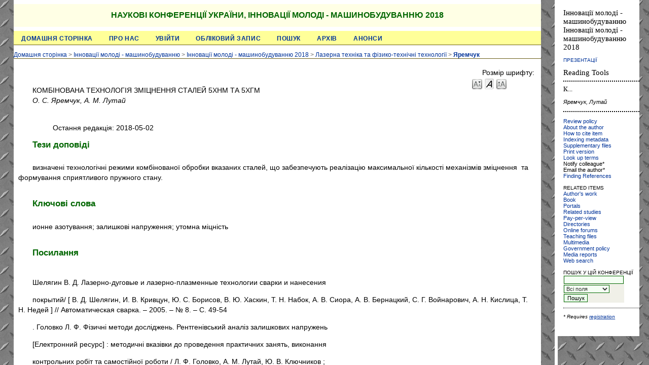

--- FILE ---
content_type: text/html; charset=utf-8
request_url: https://s-konf.mmi.kpi.ua/imm2018/paper/view/13569
body_size: 791
content:
<?xml version="1.0" encoding="UTF-8"?>
<!DOCTYPE html PUBLIC "-//W3C//DTD XHTML 1.0 Frameset//EN"
	"http://www.w3.org/TR/xhtml1/DTD/xhtml1-frameset.dtd">
<html xmlns="http://www.w3.org/1999/xhtml">

<head>
	<meta http-equiv="Content-Type" content="text/html; charset=utf-8" />
	<title>Яремчук</title>

	<link rel="stylesheet" href="https://s-konf.mmi.kpi.ua/lib/pkp/styles/common.css" type="text/css" />
	<link rel="stylesheet" href="https://s-konf.mmi.kpi.ua/styles/common.css" type="text/css" />
	<link rel="stylesheet" href="https://s-konf.mmi.kpi.ua/styles/paperView.css" type="text/css" />

			<link rel="stylesheet" href="https://s-konf.mmi.kpi.ua/plugins/themes/uncommon/uncommon.css" type="text/css" />
			<link rel="stylesheet" href="https://s-konf.mmi.kpi.ua/public/conferences/46/conferenceStyleSheet.css" type="text/css" />
			<link rel="stylesheet" href="https://s-konf.mmi.kpi.ua/lib/pkp/styles/jqueryUi.css" type="text/css" />
			<link rel="stylesheet" href="https://s-konf.mmi.kpi.ua/lib/pkp/styles/jquery.pnotify.default.css" type="text/css" />
			<link rel="stylesheet" href="https://s-konf.mmi.kpi.ua/lib/pkp/styles/themes/default/pnotify.css" type="text/css" />
	
	<script type="text/javascript" src="https://s-konf.mmi.kpi.ua/lib/pkp/js/general.js"></script>
	
</head>
<frameset cols="*,180" style="border: 0;">
			
		
		<frame src="https://s-konf.mmi.kpi.ua/imm2018/paper/viewPaper/13569" frameborder="0"/>
	<frame src="https://s-konf.mmi.kpi.ua/imm2018/paper/viewRST/13569" noresize="noresize" frameborder="0" scrolling="auto" />
<noframes>
<body>
	<table width="100%">
		<tr>
			<td align="center">
				Ця сторінка потребує підтримки фреймів браузером. Для переходу до версії сторінки без фреймів <a href="https://s-konf.mmi.kpi.ua/imm2018/paper/viewPaper/13569">натисніть сюди</a>.
			</td>
		</tr>
	</table>
</body>
</noframes>
</frameset>
</html>

--- FILE ---
content_type: text/html; charset=utf-8
request_url: https://s-konf.mmi.kpi.ua/imm2018/paper/viewPaper/13569
body_size: 4005
content:
<?xml version="1.0" encoding="UTF-8"?>
<!DOCTYPE html PUBLIC "-//W3C//DTD XHTML 1.0 Transitional//EN"
	"http://www.w3.org/TR/xhtml1/DTD/xhtml1-transitional.dtd">
<html xmlns="http://www.w3.org/1999/xhtml">
<head>
	<title>Яремчук</title>
	<meta http-equiv="Content-Type" content="text/html; charset=utf-8" />
	<meta name="description" content="КОМБІНОВАНА ТЕХНОЛОГІЯ ЗМІЦНЕННЯ  СТАЛЕЙ 5ХНМ ТА 5ХГМ" />
			<meta name="keywords" content="ионне азотування; залишкові напруження; утомна міцність" />
	
	<link rel="schema.DC" href="http://purl.org/dc/elements/1.1/" />

	<meta name="DC.Contributor.Sponsor" xml:lang="uk" content=""/>
	<meta name="DC.Creator.PersonalName" content="О. С. Яремчук"/>
	<meta name="DC.Creator.PersonalName" content="А. M. Лутай"/>
	<meta name="DC.Date.available" scheme="ISO8601" content="2018-03-06"/>
	<meta name="DC.Date.created" scheme="ISO8601" content="2018-05-02"/>
	<meta name="DC.Date.dateSubmitted" scheme="ISO8601" content="2018-05-02"/>
	<meta name="DC.Date.modified" scheme="ISO8601" content="2018-05-02"/>
	<meta name="DC.Description" xml:lang="uk" content="визначені технологічні режими комбінованої обробки вказаних сталей, що забезпечують реалізацію максимальної кількості механізмів зміцнення  та формування сприятливого пружного стану."/>
	<meta name="DC.Format" scheme="IMT" content="application/pdf"/>		
	<meta name="DC.Identifier" content="13569"/>
	<meta name="DC.Identifier.URI" content="https://s-konf.mmi.kpi.ua/imm2018/paper/view/13569"/>
	<meta name="DC.Language" scheme="ISO639-1" content="uk"/>
	<meta name="DC.Rights" content=" Автори, які подають матеріали на конференцію &quot; Інновації молоді - машинобудуванню &quot; погоджуються з наступними умовами:  а) Автори зберігають авторське право на свою роботу, дозволяючи конференції розмістити цю раніше неопубліковану роботу відповідно до ліцензії Creative Commons Attribution, що дозволяє іншим вільно мати доступ, використовувати, і ділитися роботою, з визнанням авторства цієї роботи і її початкового подання на цій конференції.  б) Автори можуть відмовитися від умов ліцензії CC і укласти окремі, додаткові договірні угоди по невиняткові розподіли й наступної публікації даної роботи (наприклад, публікація переглянутого варіанта в журналі, опублікувати його в інститутському сховищі або опублікувати його в книзі), з визнанням її первісної презентації на цій конференції.  в) Авторам дозволяеться розміщати й обмінюватися їхню роботу в Інтернеті (наприклад, в інституціональних сховищах або на їхньому сайті) у будь-який момент після конференції   із зазначенням  ,   що   дана   робота   вже   була   опублікована у сбірнику &quot;Інновації молоді - машинобудуванню&quot;  .  "/>
	<meta name="DC.Source" content="Інновації молоді - машинобудуванню 2018"/>
	<meta name="DC.Source.URI" content="https://s-konf.mmi.kpi.ua/imm2018/index"/>
						<meta name="DC.Subject" xml:lang="uk" content="ионне азотування"/>
								<meta name="DC.Subject" xml:lang="uk" content="залишкові напруження"/>
								<meta name="DC.Subject" xml:lang="uk" content="утомна міцність"/>
				<meta name="DC.Title" content="КОМБІНОВАНА ТЕХНОЛОГІЯ ЗМІЦНЕННЯ  СТАЛЕЙ 5ХНМ ТА 5ХГМ"/>
		<meta name="DC.Type" content="Text.Proceedings"/>
	<meta name="DC.Type.paperType" content="Лазерна техніка та фізико-технічні технології"/>			<meta name="gs_meta_revision" content="1.1" />
	<meta name="citation_conference_title" content="Інновації молоді - машинобудуванню 2018"/>
	<meta name="citation_author" content="О. С. Яремчук"/>
	<meta name="citation_author_institution" content="КПІ"/>
	<meta name="citation_author" content="А. M. Лутай"/>
	<meta name="citation_author_institution" content="НТУУ&quot;КПІ&quot; каф. лазерної техніки та фізико - технічних технологій, старший викладач"/>
	<meta name="citation_title" content="КОМБІНОВАНА ТЕХНОЛОГІЯ ЗМІЦНЕННЯ  СТАЛЕЙ 5ХНМ ТА 5ХГМ"/>
	<meta name="citation_date" content="2018/05/02"/>
	<meta name="citation_abstract_html_url" content="https://s-konf.mmi.kpi.ua/imm2018/paper/view/13569"/>
	<meta name="citation_pdf_url" content="https://s-konf.mmi.kpi.ua/imm2018/paper/download/13569/6594"/>

	<link rel="stylesheet" href="https://s-konf.mmi.kpi.ua/lib/pkp/styles/common.css" type="text/css" />
	<link rel="stylesheet" href="https://s-konf.mmi.kpi.ua/styles/common.css" type="text/css" />
	<link rel="stylesheet" href="https://s-konf.mmi.kpi.ua/styles/paperView.css" type="text/css" />

	<!-- Base Jquery -->
			<script type="text/javascript" charset="utf-8" src="https://ajax.googleapis.com/ajax/libs/jquery/1.12.4/jquery.min.js"></script>
		<script type="text/javascript" charset="utf-8" src="https://ajax.googleapis.com/ajax/libs/jqueryui/1.12.1/jquery-ui.min.js"></script>
		<!-- Add javascript required for font sizer -->
	<script type="text/javascript" src="https://s-konf.mmi.kpi.ua/lib/pkp/js/jquery.cookie.js"></script>
	<script type="text/javascript" src="https://s-konf.mmi.kpi.ua/lib/pkp/js/fontController.js" ></script>
	<script type="text/javascript">
		$(function(){
			fontSize("#sizer", "body", 9, 16, 32, "https://s-konf.mmi.kpi.ua"); // Initialize the font sizer
		});
	</script>

			<link rel="stylesheet" href="https://s-konf.mmi.kpi.ua/plugins/themes/uncommon/uncommon.css" type="text/css" />
			<link rel="stylesheet" href="https://s-konf.mmi.kpi.ua/public/conferences/46/conferenceStyleSheet.css" type="text/css" />
			<link rel="stylesheet" href="https://s-konf.mmi.kpi.ua/lib/pkp/styles/jqueryUi.css" type="text/css" />
			<link rel="stylesheet" href="https://s-konf.mmi.kpi.ua/lib/pkp/styles/jquery.pnotify.default.css" type="text/css" />
			<link rel="stylesheet" href="https://s-konf.mmi.kpi.ua/lib/pkp/styles/themes/default/pnotify.css" type="text/css" />
	
	<script type="text/javascript" src="https://s-konf.mmi.kpi.ua/lib/pkp/js/general.js"></script>
	
	<!-- Add javascript required for font sizer -->
	<script type="text/javascript" src="https://s-konf.mmi.kpi.ua/lib/pkp/js/jquery.cookie.js"></script>	
	<script type="text/javascript" src="https://s-konf.mmi.kpi.ua/lib/pkp/js/fontController.js" ></script>
	<script type="text/javascript">
		$(function(){
			fontSize("#sizer", "body", 9, 16, 32, "https://s-konf.mmi.kpi.ua"); // Initialize the font sizer
		});
	</script>
</head>
<body>

<div id="container" class="paperView">

<div id="body">

<div id="main">

<h2>Наукові конференції України,&nbsp;Інновації молоді - машинобудуванню 2018</h2>

<div id="navbar" class="paperView">
	<ul class="menu">
		<li><a href="https://conferences.uran.ua/index/index/index" target="_parent">Домашня сторінка</a></li>
		<li><a href="https://s-konf.mmi.kpi.ua/imm2018/about" target="_parent">Про нас</a></li>

					<li><a href="https://s-konf.mmi.kpi.ua/imm2018/login" target="_parent">Увійти</a></li>
			<li><a href="https://s-konf.mmi.kpi.ua/imm2018/user/account" target="_parent">Обліковий запис</a></li>
				<li><a href="https://s-konf.mmi.kpi.ua/imm2018/search" target="_parent">Пошук</a></li>

								<li><a href="https://s-konf.mmi.kpi.ua/index/schedConfs/archive" target="_parent">Архів</a></li>
							<li><a href="https://s-konf.mmi.kpi.ua/imm2018/announcement" target="_parent">Анонси</a></li>
						
										</ul>
</div>

<div id="breadcrumb" class="paperView">
	<a href="https://s-konf.mmi.kpi.ua/imm2018/index" target="_parent">Домашня сторінка</a> &gt;
	<a href="https://s-konf.mmi.kpi.ua/" target="_parent">Інновації молоді - машинобудуванню</a> &gt;
	<a href="https://s-konf.mmi.kpi.ua/imm2018/index" target="_parent">Інновації молоді - машинобудуванню 2018</a> &gt;
	<a href="https://s-konf.mmi.kpi.ua/imm2018/schedConf/presentations" target="_parent">Лазерна техніка та фізико-технічні технології</a> &gt;
	<a href="https://s-konf.mmi.kpi.ua/imm2018/paper/view/13569/0" class="current" target="_parent">Яремчук</a>
</div>

<div id="content" class="paperView">
	<div id="topBar">
		<div id="paperFontSize">
			Розмір шрифту:&nbsp;
			<div id="sizer"></div>
		</div>
	</div>

	<div id="title">КОМБІНОВАНА ТЕХНОЛОГІЯ ЗМІЦНЕННЯ  СТАЛЕЙ 5ХНМ ТА 5ХГМ</div>
	<div id="author"><em>О. С. Яремчук, А. M. Лутай</em></div>
	<br />

	<blockquote>
							Остання редакція:&nbsp;2018-05-02<br/>
	</blockquote>

		<div id="abstract">
	<h4>Тези доповіді</h4>
	<br />
	<div>визначені технологічні режими комбінованої обробки вказаних сталей, що забезпечують реалізацію максимальної кількості механізмів зміцнення  та формування сприятливого пружного стану.</div>
	<br />
	</div>
	
			<div id="paperSubject">
		<h4>Ключові слова</h4>
		<br />
		<div>ионне азотування; залишкові напруження; утомна міцність</div>
		<br />
		</div>
	
			<h4>Посилання</h4>
		<br />
		<div><p>Шелягин В. Д. Лазерно-дуговые и лазерно-плазменные технологии сварки и нанесения</p> <p>покрытий/ [ В. Д. Шелягин, И. В. Кривцун, Ю. С. Борисов, В. Ю. Хаскин, Т. Н. Набок, А. В. Сиора, А. В. Бернацкий, С. Г. Войнарович, А. Н. Кислица, Т. Н. Недей ] // Автоматическая сварка. – 2005. – № 8. – С. 49-54</p><p>. Головко Л. Ф. Фізичні методи досліджень. Рентгенівський аналіз залишкових напружень</p> <p>[Електронний ресурс] : методичні вказівки до проведення практичних занять, виконання</p> <p>контрольних робіт та самостійної роботи / Л. Ф. Головко, А. М. Лутай, Ю. В. Ключников ;</p> <p>НТУУ «КПІ». – Електронні текстові дані (1 файл: 5,16 Мбайт). – Київ : НТУУ «КПІ», 2014. –</p> <p>78 c. – Назва з екрана. – Доступ : http://ela.kpi.ua/handle/123456789/7638</p></div>
		<br />
		
	<div id="paper">
								Full Text:
														<a href="https://s-konf.mmi.kpi.ua/imm2018/paper/view/13569/6594" class="action" target="_parent">PDF</a>
											</div>

</div>
<!-- Google Analytics -->
<script src="http://www.google-analytics.com/urchin.js" type="text/javascript">
</script>
<script type="text/javascript">
_uacct = "UA-114843078-1";
urchinTracker();
</script>
<!-- /Google Analytics -->

</div>

</div>
</div>
</div>

<script type="text/javascript">

<!--
	// Open "Define Terms" context when double-clicking any text
	function openSearchTermWindow(url) {
		var term;
		if (window.getSelection) {
			term = window.getSelection();
		} else if (document.getSelection) {
			term = document.getSelection();
		} else if(document.selection && document.selection.createRange && document.selection.type.toLowerCase() == 'text') {
			var range = document.selection.createRange();
			term = range.text;
		}
		if (url.indexOf('?') > -1) openRTWindowWithToolbar(url + '&defineTerm=' + term);
		else openRTWindowWithToolbar(url + '?defineTerm=' + term);
	}

	if(document.captureEvents) {
		document.captureEvents(Event.DBLCLICK);
	}
	document.ondblclick = new Function("openSearchTermWindow('https://s-konf.mmi.kpi.ua/imm2018/rt/context/13569/0/11211')");
// -->

</script>

</body>
</html>

--- FILE ---
content_type: text/html; charset=utf-8
request_url: https://s-konf.mmi.kpi.ua/imm2018/paper/viewRST/13569
body_size: 1731
content:
<?xml version="1.0" encoding="UTF-8"?>
<!DOCTYPE html PUBLIC "-//W3C//DTD XHTML 1.0 Transitional//EN"
	"http://www.w3.org/TR/xhtml1/DTD/xhtml1-transitional.dtd">
<html xmlns="http://www.w3.org/1999/xhtml">
<head>
	<title>Яремчук</title>
	<meta http-equiv="Content-Type" content="text/html; charset=utf-8" />
	<meta name="description" content="" />
	<meta name="keywords" content="" />

	<link rel="stylesheet" href="https://s-konf.mmi.kpi.ua/lib/pkp/styles/common.css" type="text/css" />
	<link rel="stylesheet" href="https://s-konf.mmi.kpi.ua/styles/common.css" type="text/css" />
	<link rel="stylesheet" href="https://s-konf.mmi.kpi.ua/styles/paperView.css" type="text/css" />
	<link rel="stylesheet" href="https://s-konf.mmi.kpi.ua/lib/pkp/styles/rt.css" type="text/css" />

			<link rel="stylesheet" href="https://s-konf.mmi.kpi.ua/plugins/themes/uncommon/uncommon.css" type="text/css" />
			<link rel="stylesheet" href="https://s-konf.mmi.kpi.ua/public/conferences/46/conferenceStyleSheet.css" type="text/css" />
			<link rel="stylesheet" href="https://s-konf.mmi.kpi.ua/lib/pkp/styles/jqueryUi.css" type="text/css" />
			<link rel="stylesheet" href="https://s-konf.mmi.kpi.ua/lib/pkp/styles/jquery.pnotify.default.css" type="text/css" />
			<link rel="stylesheet" href="https://s-konf.mmi.kpi.ua/lib/pkp/styles/themes/default/pnotify.css" type="text/css" />
	
	<script type="text/javascript" src="https://s-konf.mmi.kpi.ua/lib/pkp/js/general.js"></script>
	
</head>
<body>

<div id="container">
<div id="main" style="width: 150px; font-size: 0.7em; padding-top: 1.5em; padding-left: 1em">

<h5>Інновації молоді - машинобудуванню<br />Інновації молоді - машинобудуванню 2018</h5>

<p><a href="https://s-konf.mmi.kpi.ua/imm2018/schedConf/presentations" target="_parent" class="rtAction">Презентації</a></p>

<h5>Reading Tools</h5>

<div class="rtSeparator"></div>

<h6>К...</h6>
<p><em>Яремчук, Лутай</em></p>

<div class="rtSeparator"></div>

<br />

<div id="paperInfo" class="rtBlock">
	<ul>
				<li><a href="https://s-konf.mmi.kpi.ua/imm2018/about/editorialPolicies#peerReviewProcess" target="_parent">Review policy</a></li>
		<li><a href="javascript:openRTWindow('https://s-konf.mmi.kpi.ua/imm2018/rt/bio/13569/0');">About the author</a></li>		<li><a href="javascript:openRTWindow('https://s-konf.mmi.kpi.ua/imm2018/rt/captureCite/13569/0');">How to cite item</a></li>		<li><a href="javascript:openRTWindow('https://s-konf.mmi.kpi.ua/imm2018/rt/metadata/13569/0');">Indexing metadata</a></li>		<li><a href="javascript:openRTWindow('https://s-konf.mmi.kpi.ua/imm2018/rt/suppFiles/13569/0');">Supplementary files</a></li>		<li><a href="javascript:openRTWindow('https://s-konf.mmi.kpi.ua/imm2018/rt/printerFriendly/13569/0');">Print version</a></li>																					<li><a href="javascript:openRTWindowWithToolbar('https://s-konf.mmi.kpi.ua/imm2018/rt/context/13569/0/11211');">Look up terms</a></li>
																																																																																											<li>
									Notify colleague*
												</li>
							<li>
									Email the author*
												</li>
											<li><a href="javascript:openRTWindow('https://s-konf.mmi.kpi.ua/imm2018/rt/findingReferences/13569/0');">Finding References</a></li>
			</ul>
</div>
<br />

<div id="relatedItems" class="rtBlock">
	<span class="rtSubtitle">Related items</span>
	<ul>
									<li><a href="javascript:openRTWindowWithToolbar('https://s-konf.mmi.kpi.ua/imm2018/rt/context/13569/0/11210');">Author&#039;s work</a></li>
																	<li><a href="javascript:openRTWindowWithToolbar('https://s-konf.mmi.kpi.ua/imm2018/rt/context/13569/0/11212');">Book</a></li>
												<li><a href="javascript:openRTWindowWithToolbar('https://s-konf.mmi.kpi.ua/imm2018/rt/context/13569/0/11213');">Portals</a></li>
												<li><a href="javascript:openRTWindowWithToolbar('https://s-konf.mmi.kpi.ua/imm2018/rt/context/13569/0/11214');">Related studies</a></li>
												<li><a href="javascript:openRTWindowWithToolbar('https://s-konf.mmi.kpi.ua/imm2018/rt/context/13569/0/11215');">Pay-per-view</a></li>
												<li><a href="javascript:openRTWindowWithToolbar('https://s-konf.mmi.kpi.ua/imm2018/rt/context/13569/0/11216');">Directories</a></li>
												<li><a href="javascript:openRTWindowWithToolbar('https://s-konf.mmi.kpi.ua/imm2018/rt/context/13569/0/11217');">Online forums</a></li>
												<li><a href="javascript:openRTWindowWithToolbar('https://s-konf.mmi.kpi.ua/imm2018/rt/context/13569/0/11218');">Teaching files</a></li>
												<li><a href="javascript:openRTWindowWithToolbar('https://s-konf.mmi.kpi.ua/imm2018/rt/context/13569/0/11219');">Multimedia</a></li>
												<li><a href="javascript:openRTWindowWithToolbar('https://s-konf.mmi.kpi.ua/imm2018/rt/context/13569/0/11220');">Government policy</a></li>
												<li><a href="javascript:openRTWindowWithToolbar('https://s-konf.mmi.kpi.ua/imm2018/rt/context/13569/0/11221');">Media reports</a></li>
												<li><a href="javascript:openRTWindowWithToolbar('https://s-konf.mmi.kpi.ua/imm2018/rt/context/13569/0/11222');">Web search</a></li>
						</ul>
</div>

<br />

<div id="thisConference" class="rtBlock">
	<span class="rtSubtitle">Пошук у цій конференції</span>
	<form method="post" action="https://s-konf.mmi.kpi.ua/imm2018/search/results" target="_parent">
	<table>
	<tr>
		<td><input type="text" id="query" name="query" size="15" maxlength="255" value="" class="textField" /></td>
	</tr>
	<tr>
		<td><select name="searchField" size="1" class="selectMenu">
			<option label="Всі поля" value="">Всі поля</option>
<option label="Автори" value="1">Автори</option>
<option label="Назва" value="2">Назва</option>
<option label="Анотація" value="4">Анотація</option>
<option label="Індексні поля" value="120">Індексні поля</option>
<option label="Повний текст" value="128">Повний текст</option>

		</select></td>
	</tr>
	<tr>
		<td><input type="submit" value="Пошук" class="button" /></td>
	</tr>
	</table>
	</form>
</div>

<div class="rtSeparatorThin"></div>




<p><em style="font-size: 0.9em">* Requires <a target="_parent" href="https://s-konf.mmi.kpi.ua/imm2018/user/account">registration</a></em></p>

</div>

</div>

</body>

</html>

--- FILE ---
content_type: text/css
request_url: https://s-konf.mmi.kpi.ua/plugins/themes/uncommon/uncommon.css
body_size: 752
content:
/**
 * UnCommon Theme
 * Copyright (c) Jon Whipple
 * based on the common.css design by John Willinky
 * 
 * based on common.css
 *
 * Copyright (c) 2000-2012 John Willinsky
 * Distributed under the GNU GPL v2. For full terms see the file docs/COPYING.
 *
 * $Id$
 */

/**
 * Common HTML elements
 */

body {
	background-color: #fff;
	color: #333;
}

a:link {
	color: #006699;
}

a:active {
	color: #3399CC;
}

a:visited {
	color: #006699;
}

a:hover {
	color: #eee;
	background: #006699;
}

label.error {
	color: #900;
}

input {
	border: 1px solid #006699;
}

input.textField, select.selectMenu, textarea.textArea, input.uploadField {
	background-color: #ffffff;
	color: #333333;
	border: 1px solid #006699;
}

input.button {
	background-color: #EEEEFF;
}

input.defaultButton {
	background-color: #3399CC;
	color: #eee;
}

#header {
	background-color: #006699;
}

#header h1 {
	padding: 1em 0 1em 0;
	font-family:  Verdana,Arial,Helvetica,sans-serif;
	font-weight: bold;
	text-transform:  uppercase;
	color: #ffffff;
	letter-spacing: 2px;
}

#footer {
	width: 100%;
	min-height: 35px;
	background-color: #006699;
	color:  #ffffff;
	padding: 15px;
}

#footerContent {
	color:  #ffffff;
}

#main h2 {
	font-family:  Verdana,Arial,Helvetica,sans-serif;
	font-weight: bold;
	color: #006699;
}

#main h3 {
	font-family:  Verdana,Arial,Helvetica,sans-serif;
	font-weight: bold;
	color: #006699;
}

#navbar {
	border-bottom: 5px solid #006699;
}

#breadcrumb {
	color: #666666;
}

#content {
	border-top: 5px solid #006699;
}

#content h3 {
	font-family:  Verdana,Arial,Helvetica,sans-serif;
	font-weight: bold;
	color: #006699;
	font-weight: bold;
}

#content h4 {
	font-family:  Verdana,Arial,Helvetica,sans-serif;
	font-weight: bold;
	color: #666666;
}

#content h5 {
	color: #666666;
}

#leftSidebar div.block {
	padding: 0.5em 0;
	border-top: 5px solid #006699;
	border-bottom: 1px solid #006699;
	margin-bottom: 5px;
	color: #999999;
}

#rightSidebar div.block {
	padding: 0.5em 0;
	border-top: 5px solid #006699;
	border-bottom: 1px solid #006699;
	margin-bottom: 5px;
	color: #999999;
}

#leftSidebar div.block span.blockTitle {
	padding: 0;
	font-weight: bold;
	color: #006699;
}

#rightSidebar div.block span.blockTitle {
	padding: 0;
	font-weight: bold;
	color: #006699;
}

#leftSidebar div.block span.blockSubtitle {
	font-weight: bold;
}

#rightSidebar div.block span.blockSubtitle {
	font-weight: bold;
}

pre {
	background-color: #EEEEFF;
}

div.separator {
	border-bottom: 2px solid #006699;
}



--- FILE ---
content_type: text/css
request_url: https://s-konf.mmi.kpi.ua/public/conferences/46/conferenceStyleSheet.css
body_size: 1100
content:
/**
 * UnCommon Theme
 * Copyright (c) Jon Whipple
 * based on the common.css design by John Willinky
 * 
 * based on common.css
 *
 * Copyright (c) 2000-2012 John Willinsky
 * Distributed under the GNU GPL v2. For full terms see the file docs/COPYING.
 * 
 * Finalized for the site of the conference Vadim Medvedev
 * stalkera@ua.fm
 *
 * $Id$
 */

/**
 * Common HTML elements
 */

body {
background: url(http://tm-mmi.kpi.ua/upload/met_rifl.gif);
	background-color: #cccccc;
	color: #000000;
}

a:link {
	color: #003399;
}

a:active {
	color: #0144ca;
}

a:visited {
	color: #010154;
}

a:hover {
	color: #ffffff;
	background: #5b5618;
}

label.error {
	color: #af292e;
}

input {
	border: 1px solid #006600;
}

input.textField, select.selectMenu, textarea.textArea, input.uploadField {
	background-color: #f4fff3;
	color: #333333;
	border: 1px solid #006600;
}

input.button {
	background-color: #eeffee;
}

input.defaultButton {
	background-color: #aafea2;
	color: #333333;
}

#header {
	background-color: #ffff99;
}

#header h1 {
	padding: 0 0 0 0;
	font-family:  Verdana,Arial,Helvetica,sans-serif;
	font-weight: bold;
	text-transform:  uppercase;
	color: #0b6533;
	letter-spacing: 2px;
padding-top: 7px;text-align:center;
}

#headerTitle {
	color: #ffffff;
	height: 140px;
}

#headerTitle img {
	width:117px;
	height: 123px;
padding-left: 130px;
	padding-right: 0px; 
	float: left;
}

#footer {
	width: 100%;
	min-height: 35px;
	background-color: #006699;
	color:  #ffffff;
	padding: 15px;
}

#footerContent {
	color:  #ffffff;
}


#main {
background-color:#ffffff;
}

#main h2 {
	font-family:  Verdana,Arial,Helvetica,sans-serif;
	font-weight: bold;
	color: #006600;
text-align:center;
background-color:#ffffe5;
width:100%;
padding: 10pt 0px;
text-transform:  uppercase;
}

#breadcrumb {
font-size:12px;
}

#main h3 {
	font-family:  Verdana,Arial,Helvetica,sans-serif;
	font-weight: bold;
	color: #006600;
}

#navbar {
	border-bottom: 1px solid #6a5e16;
background-color:#ffff99;
font-weight:bold;
padding: 3px 15px;
font-size:18px;

}

#breadcrumb {
	color: #666666;
}

#content {
	border-top: 1px solid #6a5e16;
background-color:#ffffff;
padding: 3px 9px;
font-size:14px;
text-align: justify;
text-indent: 28px;
line-height: 15pt;
}

#content h3 {
	font-family:  Verdana,Arial,Helvetica,sans-serif;
	font-weight: bold;
color: #006600;
	font-weight: bold;
text-align: center;
text-indent: 0px;
line-height: 25pt;
font-size:1.5em;
}

#content h4 {
	font-family:  Verdana,Arial,Helvetica,sans-serif;
	font-weight: bold;
color: #006600;
font-size:1.2em;
}

#content h5 {
	color: #006600;

}

#leftSidebar div.block {
	padding: 0.5em 0;
	border-top: 5px solid #6a5e16;
	border-bottom: 1px solid #006699;
	margin-bottom: 5px;
	color: #999999;
font-size:14px;
background-color: #ffff99;
padding: 4px;
}

#rightSidebar div.block {
	padding: 0.5em 0;
	border-top: 5px solid #6a5e16;
	border-bottom: 1px solid #006699;
	margin-bottom: 5px;
	color: #999999;
font-size:14px;
background-color: #ffff99;
padding: 4px;
}

#leftSidebar div.block span.blockTitle {
	padding: 0;
	font-weight: bold;
	color: #006600;
text-align: center;

}

#rightSidebar div.block span.blockTitle {
	padding: 0;
	font-weight: bold;
	color: #006600;
text-align: center;
}

#leftSidebar div.block span.blockSubtitle {
	font-weight: bold;
}

#rightSidebar div.block span.blockSubtitle {
	font-weight: bold;
}

pre {
	background-color: #EEEEFF;
}

div.separator {
	border-bottom: 5px solid #6a5e16;
}



--- FILE ---
content_type: text/css
request_url: https://s-konf.mmi.kpi.ua/plugins/themes/uncommon/uncommon.css
body_size: 752
content:
/**
 * UnCommon Theme
 * Copyright (c) Jon Whipple
 * based on the common.css design by John Willinky
 * 
 * based on common.css
 *
 * Copyright (c) 2000-2012 John Willinsky
 * Distributed under the GNU GPL v2. For full terms see the file docs/COPYING.
 *
 * $Id$
 */

/**
 * Common HTML elements
 */

body {
	background-color: #fff;
	color: #333;
}

a:link {
	color: #006699;
}

a:active {
	color: #3399CC;
}

a:visited {
	color: #006699;
}

a:hover {
	color: #eee;
	background: #006699;
}

label.error {
	color: #900;
}

input {
	border: 1px solid #006699;
}

input.textField, select.selectMenu, textarea.textArea, input.uploadField {
	background-color: #ffffff;
	color: #333333;
	border: 1px solid #006699;
}

input.button {
	background-color: #EEEEFF;
}

input.defaultButton {
	background-color: #3399CC;
	color: #eee;
}

#header {
	background-color: #006699;
}

#header h1 {
	padding: 1em 0 1em 0;
	font-family:  Verdana,Arial,Helvetica,sans-serif;
	font-weight: bold;
	text-transform:  uppercase;
	color: #ffffff;
	letter-spacing: 2px;
}

#footer {
	width: 100%;
	min-height: 35px;
	background-color: #006699;
	color:  #ffffff;
	padding: 15px;
}

#footerContent {
	color:  #ffffff;
}

#main h2 {
	font-family:  Verdana,Arial,Helvetica,sans-serif;
	font-weight: bold;
	color: #006699;
}

#main h3 {
	font-family:  Verdana,Arial,Helvetica,sans-serif;
	font-weight: bold;
	color: #006699;
}

#navbar {
	border-bottom: 5px solid #006699;
}

#breadcrumb {
	color: #666666;
}

#content {
	border-top: 5px solid #006699;
}

#content h3 {
	font-family:  Verdana,Arial,Helvetica,sans-serif;
	font-weight: bold;
	color: #006699;
	font-weight: bold;
}

#content h4 {
	font-family:  Verdana,Arial,Helvetica,sans-serif;
	font-weight: bold;
	color: #666666;
}

#content h5 {
	color: #666666;
}

#leftSidebar div.block {
	padding: 0.5em 0;
	border-top: 5px solid #006699;
	border-bottom: 1px solid #006699;
	margin-bottom: 5px;
	color: #999999;
}

#rightSidebar div.block {
	padding: 0.5em 0;
	border-top: 5px solid #006699;
	border-bottom: 1px solid #006699;
	margin-bottom: 5px;
	color: #999999;
}

#leftSidebar div.block span.blockTitle {
	padding: 0;
	font-weight: bold;
	color: #006699;
}

#rightSidebar div.block span.blockTitle {
	padding: 0;
	font-weight: bold;
	color: #006699;
}

#leftSidebar div.block span.blockSubtitle {
	font-weight: bold;
}

#rightSidebar div.block span.blockSubtitle {
	font-weight: bold;
}

pre {
	background-color: #EEEEFF;
}

div.separator {
	border-bottom: 2px solid #006699;
}



--- FILE ---
content_type: text/css
request_url: https://s-konf.mmi.kpi.ua/public/conferences/46/conferenceStyleSheet.css
body_size: 1100
content:
/**
 * UnCommon Theme
 * Copyright (c) Jon Whipple
 * based on the common.css design by John Willinky
 * 
 * based on common.css
 *
 * Copyright (c) 2000-2012 John Willinsky
 * Distributed under the GNU GPL v2. For full terms see the file docs/COPYING.
 * 
 * Finalized for the site of the conference Vadim Medvedev
 * stalkera@ua.fm
 *
 * $Id$
 */

/**
 * Common HTML elements
 */

body {
background: url(http://tm-mmi.kpi.ua/upload/met_rifl.gif);
	background-color: #cccccc;
	color: #000000;
}

a:link {
	color: #003399;
}

a:active {
	color: #0144ca;
}

a:visited {
	color: #010154;
}

a:hover {
	color: #ffffff;
	background: #5b5618;
}

label.error {
	color: #af292e;
}

input {
	border: 1px solid #006600;
}

input.textField, select.selectMenu, textarea.textArea, input.uploadField {
	background-color: #f4fff3;
	color: #333333;
	border: 1px solid #006600;
}

input.button {
	background-color: #eeffee;
}

input.defaultButton {
	background-color: #aafea2;
	color: #333333;
}

#header {
	background-color: #ffff99;
}

#header h1 {
	padding: 0 0 0 0;
	font-family:  Verdana,Arial,Helvetica,sans-serif;
	font-weight: bold;
	text-transform:  uppercase;
	color: #0b6533;
	letter-spacing: 2px;
padding-top: 7px;text-align:center;
}

#headerTitle {
	color: #ffffff;
	height: 140px;
}

#headerTitle img {
	width:117px;
	height: 123px;
padding-left: 130px;
	padding-right: 0px; 
	float: left;
}

#footer {
	width: 100%;
	min-height: 35px;
	background-color: #006699;
	color:  #ffffff;
	padding: 15px;
}

#footerContent {
	color:  #ffffff;
}


#main {
background-color:#ffffff;
}

#main h2 {
	font-family:  Verdana,Arial,Helvetica,sans-serif;
	font-weight: bold;
	color: #006600;
text-align:center;
background-color:#ffffe5;
width:100%;
padding: 10pt 0px;
text-transform:  uppercase;
}

#breadcrumb {
font-size:12px;
}

#main h3 {
	font-family:  Verdana,Arial,Helvetica,sans-serif;
	font-weight: bold;
	color: #006600;
}

#navbar {
	border-bottom: 1px solid #6a5e16;
background-color:#ffff99;
font-weight:bold;
padding: 3px 15px;
font-size:18px;

}

#breadcrumb {
	color: #666666;
}

#content {
	border-top: 1px solid #6a5e16;
background-color:#ffffff;
padding: 3px 9px;
font-size:14px;
text-align: justify;
text-indent: 28px;
line-height: 15pt;
}

#content h3 {
	font-family:  Verdana,Arial,Helvetica,sans-serif;
	font-weight: bold;
color: #006600;
	font-weight: bold;
text-align: center;
text-indent: 0px;
line-height: 25pt;
font-size:1.5em;
}

#content h4 {
	font-family:  Verdana,Arial,Helvetica,sans-serif;
	font-weight: bold;
color: #006600;
font-size:1.2em;
}

#content h5 {
	color: #006600;

}

#leftSidebar div.block {
	padding: 0.5em 0;
	border-top: 5px solid #6a5e16;
	border-bottom: 1px solid #006699;
	margin-bottom: 5px;
	color: #999999;
font-size:14px;
background-color: #ffff99;
padding: 4px;
}

#rightSidebar div.block {
	padding: 0.5em 0;
	border-top: 5px solid #6a5e16;
	border-bottom: 1px solid #006699;
	margin-bottom: 5px;
	color: #999999;
font-size:14px;
background-color: #ffff99;
padding: 4px;
}

#leftSidebar div.block span.blockTitle {
	padding: 0;
	font-weight: bold;
	color: #006600;
text-align: center;

}

#rightSidebar div.block span.blockTitle {
	padding: 0;
	font-weight: bold;
	color: #006600;
text-align: center;
}

#leftSidebar div.block span.blockSubtitle {
	font-weight: bold;
}

#rightSidebar div.block span.blockSubtitle {
	font-weight: bold;
}

pre {
	background-color: #EEEEFF;
}

div.separator {
	border-bottom: 5px solid #6a5e16;
}



--- FILE ---
content_type: text/css
request_url: https://s-konf.mmi.kpi.ua/public/conferences/46/conferenceStyleSheet.css
body_size: 1100
content:
/**
 * UnCommon Theme
 * Copyright (c) Jon Whipple
 * based on the common.css design by John Willinky
 * 
 * based on common.css
 *
 * Copyright (c) 2000-2012 John Willinsky
 * Distributed under the GNU GPL v2. For full terms see the file docs/COPYING.
 * 
 * Finalized for the site of the conference Vadim Medvedev
 * stalkera@ua.fm
 *
 * $Id$
 */

/**
 * Common HTML elements
 */

body {
background: url(http://tm-mmi.kpi.ua/upload/met_rifl.gif);
	background-color: #cccccc;
	color: #000000;
}

a:link {
	color: #003399;
}

a:active {
	color: #0144ca;
}

a:visited {
	color: #010154;
}

a:hover {
	color: #ffffff;
	background: #5b5618;
}

label.error {
	color: #af292e;
}

input {
	border: 1px solid #006600;
}

input.textField, select.selectMenu, textarea.textArea, input.uploadField {
	background-color: #f4fff3;
	color: #333333;
	border: 1px solid #006600;
}

input.button {
	background-color: #eeffee;
}

input.defaultButton {
	background-color: #aafea2;
	color: #333333;
}

#header {
	background-color: #ffff99;
}

#header h1 {
	padding: 0 0 0 0;
	font-family:  Verdana,Arial,Helvetica,sans-serif;
	font-weight: bold;
	text-transform:  uppercase;
	color: #0b6533;
	letter-spacing: 2px;
padding-top: 7px;text-align:center;
}

#headerTitle {
	color: #ffffff;
	height: 140px;
}

#headerTitle img {
	width:117px;
	height: 123px;
padding-left: 130px;
	padding-right: 0px; 
	float: left;
}

#footer {
	width: 100%;
	min-height: 35px;
	background-color: #006699;
	color:  #ffffff;
	padding: 15px;
}

#footerContent {
	color:  #ffffff;
}


#main {
background-color:#ffffff;
}

#main h2 {
	font-family:  Verdana,Arial,Helvetica,sans-serif;
	font-weight: bold;
	color: #006600;
text-align:center;
background-color:#ffffe5;
width:100%;
padding: 10pt 0px;
text-transform:  uppercase;
}

#breadcrumb {
font-size:12px;
}

#main h3 {
	font-family:  Verdana,Arial,Helvetica,sans-serif;
	font-weight: bold;
	color: #006600;
}

#navbar {
	border-bottom: 1px solid #6a5e16;
background-color:#ffff99;
font-weight:bold;
padding: 3px 15px;
font-size:18px;

}

#breadcrumb {
	color: #666666;
}

#content {
	border-top: 1px solid #6a5e16;
background-color:#ffffff;
padding: 3px 9px;
font-size:14px;
text-align: justify;
text-indent: 28px;
line-height: 15pt;
}

#content h3 {
	font-family:  Verdana,Arial,Helvetica,sans-serif;
	font-weight: bold;
color: #006600;
	font-weight: bold;
text-align: center;
text-indent: 0px;
line-height: 25pt;
font-size:1.5em;
}

#content h4 {
	font-family:  Verdana,Arial,Helvetica,sans-serif;
	font-weight: bold;
color: #006600;
font-size:1.2em;
}

#content h5 {
	color: #006600;

}

#leftSidebar div.block {
	padding: 0.5em 0;
	border-top: 5px solid #6a5e16;
	border-bottom: 1px solid #006699;
	margin-bottom: 5px;
	color: #999999;
font-size:14px;
background-color: #ffff99;
padding: 4px;
}

#rightSidebar div.block {
	padding: 0.5em 0;
	border-top: 5px solid #6a5e16;
	border-bottom: 1px solid #006699;
	margin-bottom: 5px;
	color: #999999;
font-size:14px;
background-color: #ffff99;
padding: 4px;
}

#leftSidebar div.block span.blockTitle {
	padding: 0;
	font-weight: bold;
	color: #006600;
text-align: center;

}

#rightSidebar div.block span.blockTitle {
	padding: 0;
	font-weight: bold;
	color: #006600;
text-align: center;
}

#leftSidebar div.block span.blockSubtitle {
	font-weight: bold;
}

#rightSidebar div.block span.blockSubtitle {
	font-weight: bold;
}

pre {
	background-color: #EEEEFF;
}

div.separator {
	border-bottom: 5px solid #6a5e16;
}

